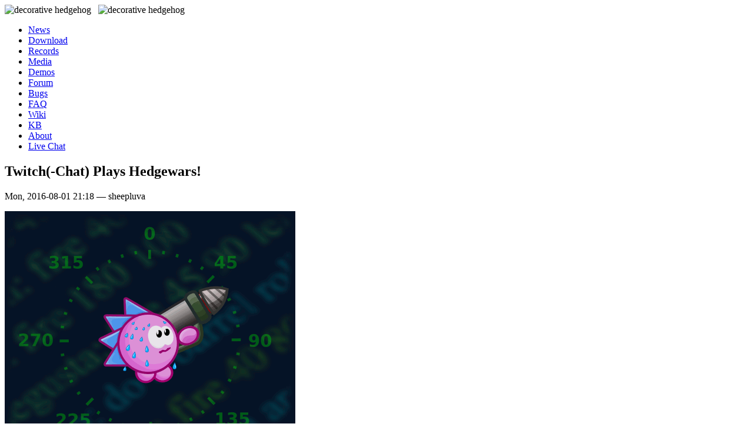

--- FILE ---
content_type: text/html; charset=utf-8
request_url: https://hedgewars.org/node/6514
body_size: 4028
content:
<!DOCTYPE html PUBLIC "-//W3C//DTD XHTML 1.0 Transitional//EN" "http://www.w3.org/TR/xhtml1/DTD/xhtml1-transitional.dtd">
<html xmlns="http://www.w3.org/1999/xhtml" xml:lang="en" lang="en">
<head>
	<meta name="description" content="Hedgewars! It's a blast!" />
	<meta name="keywords" content="Hedgewars, game, turn-based, artillery, cartoon, hedgehogs, foss, linux, mac, bsd" />
	<meta name="dc.title" content="Hedgewars! It's a blast!" />
	<title>Twitch(-Chat) Plays Hedgewars! | Hedgewars</title>
	<meta http-equiv="Content-Type" content="text/html; charset=utf-8" />
<link rel="shortcut icon" href="/files/hedgewars_favicon.ico" type="image/x-icon" />
	<style type="text/css" media="all">@import "/modules/node/node.css";</style>
<style type="text/css" media="all">@import "/./modules/privatemsg/privatemsg.css";</style>
<style type="text/css" media="all">@import "/modules/system/defaults.css";</style>
<style type="text/css" media="all">@import "/modules/system/system.css";</style>
<style type="text/css" media="all">@import "/modules/user/user.css";</style>
<style type="text/css" media="all">@import "/modules/poll/poll.css";</style>
<style type="text/css" media="all">@import "/sites/all/modules/cck/content.css";</style>
<style type="text/css" media="all">@import "/sites/all/modules/fckeditor/fckeditor.css";</style>
<style type="text/css" media="all">@import "/modules/comment/comment.css";</style>
<style type="text/css" media="all">@import "/sites/all/themes/hedgewars/style.css";</style>
	<script type="text/javascript" src="/misc/jquery.js"></script>
<script type="text/javascript" src="/misc/drupal.js"></script>
<script type="text/javascript" src="/modules/jquery_update/compat.js"></script>
<script type="text/javascript" src="/sites/all/modules/hedgewars_custom/imageresizer.js"></script>
<script type="text/javascript">$(window).load( function() { $('.node .content-with-info,.node .content, .comment .content-with-info, .forum-post-panel-main .content').imagefit(); } );</script>
 	<script src="/prettify/src/run_prettify.js?lang=lua&amp;lang=pascal"></script>
	<link type="text/css" rel="stylesheet" href="/sites/all/themes/hedgewars/override.css" media="screen" />
 </head>
 <body>

<div id="container">
  
	<div id="header">
		<div id="hogs">
			<img alt="decorative hedgehog" src="/sites/all/themes/hedgewars/hats/rotate.php?dir=right" />&nbsp;&nbsp;
			<img alt="decorative hedgehog" src="/sites/all/themes/hedgewars/hats/rotate.php?dir=left" />
		</div>
	
       <ul id="primary-menu"><li  class="first menu-1-1-2"><a href="/" title="Read our latest news or leave your own comments" class="menu-1-1-2">News</a></li>
<li  class="menu-1-2-2"><a href="/download.html" title="Download the game for free for almost any platform" class="menu-1-2-2">Download</a></li>
<li  class="menu-1-3-2"><a href="/records" title="High-Scored of various racing challenges" class="menu-1-3-2">Records</a></li>
<li  class="menu-1-4-2"><a href="/media.html" title="See some screenshots and other media showcasing the game" class="menu-1-4-2">Media</a></li>
<li  class="menu-1-5-2"><a href="/demos" title="Share your recorded games or watch those of other people" class="menu-1-5-2">Demos</a></li>
<li  class="menu-1-6-2"><a href="/forum" title="Participate on our forums - talk about the game and share your ideas or maps" class="menu-1-6-2">Forum</a></li>
<li  class="menu-1-7-2"><a href="/bugs" title="Find known bugs or help us making the game better by reporting new bugs and issues" class="menu-1-7-2">Bugs</a></li>
<li  class="menu-1-8-2"><a href="/faq.html" title="Read our Frequently Asked Questions" class="menu-1-8-2">FAQ</a></li>
<li  class="menu-1-9-2"><a href="/wiki.html" title="Hedgewars Wiki" class="menu-1-9-2">Wiki</a></li>
<li  class="menu-1-10-2"><a href="/kb/" title="The Hedgewars Knowledge Base - a wiki about the technical aspects of the game." class="menu-1-10-2">KB</a></li>
<li  class="menu-1-11-2"><a href="/about.html" title="Learn more about the game" class="menu-1-11-2">About</a></li>
<li  class="last menu-1-12-2"><a href="/chat" title="Join us on IRC and chat with other people playing or working on the game" class="menu-1-12-2">Live Chat</a></li>
</ul>	</div>

	<div id="inside">

		<div id="content">
	
	  	  
                    <h2 class="page-title">Twitch(-Chat) Plays Hedgewars!</h2>          
          
                              <div id="node-6514" class="node node-blog">

					<div class="top-alt">			
			
									<div class="submitted">
						Mon, 2016-08-01 21:18 — sheepluva					</div>
								
				
			</div>
			
		
		<div class="content">
			<p><img src="/images/bloghogs/twitchplayshedgewars.png" alt="" class="bb-image" /></p>

<p>Thanks to <a href="/devs/koda" class="bb-url" rel="nofollow">koda</a>'s <a href="https://twitter.com/kodabb" class="bb-url" rel="nofollow">twitter</a> I stumbled over</p>

<p><a href="https://www.twitch.tv/twitchplayshedgewars" class="bb-url" rel="nofollow"> <img src="/images/smileys/Hellgrenade.png" title="Hellish Hand Grenade" alt="Hellish Hand Grenade" />  <span style="font-weight:bold">TWITCH PLAYS HEDGEWARS</span>  <img src="/images/smileys/Hellgrenade.png" title="Hellish Hand Grenade" alt="Hellish Hand Grenade" /> </a><br />
 <br />
(Kudos to twitch user testmarshall for making this!!!)<br />
 <br />
There you can play Hedgewars using chat, competing with your enemies and possibly also your team mates  <img src="/images/smileys/biggrin.png" title="Big Grin" alt="Big Grin" /> <br />
Gain points and money, bet on results, buy items or special events etc. etc.!</p>

<p>E.g. enter <span style="font-weight:bold">st blue</span> (set team) to join the blue team!  <img src="/images/smileys/BlueCap.png" title="Blue Cap!" alt="Blue Cap!" /> <br />
Then you can use things like <span style="font-weight:bold">left 5</span> to make your Hedgehog walk (if it's your team's turn), then choose a weapon and follow the chat's instruction about how to fire/target your weapon (often <span style="font-weight:bold">fire &lt;angle&gt; &lt;power&gt;</span>)  <img src="/images/smileys/Fly.png" title="Flying" alt="Flying" />  </p>

<p>Read the instructions below the stream if you want to find out more <img src="/images/smileys/Smile.png" title="Smile" alt="Smile" /></p>

<p>PS: Since this is twitch, expect a stream delay of 10 seconds or higher - the (sub-)turn times do compensate for that though!</p>			
		</div>
				
		<div class="bottom">
			<ul class="links inline"><li  class="first blog_usernames_blog"><a href="/blog/3290" title="Read sheepluva&#039;s latest blog entries." class="blog_usernames_blog">sheepluva&#039;s blog</a></li>
<li  class="last comment_forbidden"><span class="comment_forbidden"><a href="/user/login?destination=node/6514%2523comment-form">Login</a> or <a href="/user/register?destination=node/6514%2523comment-form">register</a> to post comments</span></li>
</ul>		</div>			
</div><div id="comments"><a id="comment-32154"></a>
<div class="comment odd">
			<div class="submitted">Tue, 2016-08-16 07:42</div>
	        	
  
	<div class="user-info">
		<p>
			spacebattleguy		</p>
				
	</div>
    	
	<div class="content-with-info">
		<p>how can you play on this server?</p>	</div>

	<ul class="links"><li  class="first last comment_forbidden"><span class="comment_forbidden"><a href="/user/login?destination=node/6514%2523comment-form">Login</a> or <a href="/user/register?destination=node/6514%2523comment-form">register</a> to post comments</span></li>
</ul></div>
<a id="comment-32426"></a>
<div class="comment even">
			<div class="submitted">Wed, 2016-09-28 15:37</div>
	        	
  
	<div class="user-info">
		<p>
			Zepryzzh		</p>
				
	</div>
    	
	<div class="content-with-info">
		<p>This game is dead nobody gonna watch this <img src="/images/smileys/annoyed.png" title="Annoyed" alt="Annoyed" /></p>	</div>

	<ul class="links"><li  class="first last comment_forbidden"><span class="comment_forbidden"><a href="/user/login?destination=node/6514%2523comment-form">Login</a> or <a href="/user/register?destination=node/6514%2523comment-form">register</a> to post comments</span></li>
</ul></div>
<a id="comment-32429"></a>
<div class="comment odd">
			<div class="submitted">Wed, 2016-09-28 20:51</div>
	        	
  
	<div class="user-info">
		<p>
			nemo		</p>
		<div class="picture"><img src="https://hedgewars.org/files/pictures/picture-1413.png" alt="nemo&#039;s picture" title="nemo&#039;s picture"  /></div>		
	</div>
    	
	<div class="content-with-info">
		<p><div class="bb-quote"><b>Zepryzzh allegedly wrote:</b><blockquote class="bb-quote-body"><br />
This game is dead nobody gonna watch this <img src="/images/smileys/annoyed.png" title="Annoyed" alt="Annoyed" /> <br />
</blockquote></div></p>

<p>Heh. How would you know? I've never seen you on the game server.  There's usually a half a dozen to a dozen rooms running (so long as your version is up to date of course)</p>	</div>

	<ul class="links"><li  class="first last comment_forbidden"><span class="comment_forbidden"><a href="/user/login?destination=node/6514%2523comment-form">Login</a> or <a href="/user/register?destination=node/6514%2523comment-form">register</a> to post comments</span></li>
</ul></div>
<a id="comment-32854"></a>
<div class="comment even">
			<div class="submitted">Tue, 2017-03-14 19:25</div>
	        	
  
	<div class="user-info">
		<p>
			Zepryzzh		</p>
				
	</div>
    	
	<div class="content-with-info">
		<p><div class="bb-quote"><b>nemo allegedly wrote:</b><blockquote class="bb-quote-body"><br />
<div class="bb-quote"><b>Zepryzzh allegedly wrote:</b><blockquote class="bb-quote-body"><br />
This game is dead nobody gonna watch this <img src="/images/smileys/annoyed.png" title="Annoyed" alt="Annoyed" /> <br />
</blockquote></div></p>

<p>Heh. How would you know? I've never seen you on the game server.  There's usually a half a dozen to a dozen rooms running (so long as your version is up to date of course)</p>

<p></blockquote></div><br />
i know this post is old but sorry that i said. because my version really was old <img src="/images/smileys/biggrin.png" title="Big Grin" alt="Big Grin" /></p>	</div>

	<ul class="links"><li  class="first last comment_forbidden"><span class="comment_forbidden"><a href="/user/login?destination=node/6514%2523comment-form">Login</a> or <a href="/user/register?destination=node/6514%2523comment-form">register</a> to post comments</span></li>
</ul></div>
</div>          <span class="clear"></span>
          	
			
		</div>

             <div id="right-column">
          <div id="block-user-0" class="clear-block block block-user">

  <h2 class="block-title">User login</h2>

  <div class="content"><form action="/node/6514?destination=node%2F6514"  accept-charset="UTF-8" method="post" id="user-login-form">
<div><div class="form-item" id="edit-name-wrapper">
 <label for="edit-name">Username: <span class="form-required" title="This field is required.">*</span></label>
 <input type="text" maxlength="60" name="name" id="edit-name"  size="15" value="" class="form-text required" />
</div>
<div class="form-item" id="edit-pass-wrapper">
 <label for="edit-pass">Password: <span class="form-required" title="This field is required.">*</span></label>
 <input type="password" name="pass" id="edit-pass"  size="15"  class="form-text required" />
</div>
<input type="submit" name="op" id="edit-submit" value="Log in"  class="form-submit" />
<div class="item-list"><ul><li><a href="/user/register" title="Create a new user account.">Create new account</a></li><li><a href="/user/password" title="Request new password via e-mail.">Request new password</a></li></ul></div><input type="hidden" name="form_id" id="edit-user-login-block" value="user_login_block"  />

</div></form>
</div>
</div>
<div id="block-block-14" class="clear-block block block-block">


  <div class="content"><script type="text/javascript">

if (location.href.match(/\/(forum|fr)(\/|$)/)) {
  $("#container").addClass("hw-forums");
} else if (location.href.match(/\/node\//)) {
  $("#container").addClass("hw-node");
} else if (location.href.match(/\/wiki(\.html|\/)/)) {
  $("#container").addClass("hw-wiki");
}
if (location.href.indexOf("/fr/") != -1) {
  $("div.signature").hide();
  if (location.href.indexOf("/fr/news") != -1)
    window.location.replace("https://www.hedgewars.org/news-fr");
}
else if (location.href.indexOf("/news-fr") != -1) {
  $("h2.page-title").hide();
  document.title = "Les news ... en français !";
}
else if (location.href.indexOf("/hello") != -1)
  $("div.top-post").find("div.signature").hide();

$('a[href*="/devs/"]:not(:has(img))').addClass('serveradmin-nickname');

var qs = $('.bb-quote-body');
qs.css('max-height', '103px');
qs.hover(
function(){this.style.maxHeight='none';}, 
function(){this.style.maxHeight='103px';}
);

var cbs = $('.bb-code-block');
//cbs.css('background-color', '#262626');
cbs.addClass('prettyprint');
cbs.addClass('lang-lua');

</script>
</div>
</div>
       </div>
      		
			
	</div>
	
	<div id="bottom">
		Copyright &copy; 2004-2024 Hedgewars Project. All rights reserved. <a href="/contact.html">[ contact ]</a>

	</div>	  
  
</div>
  
</body>
</html>
